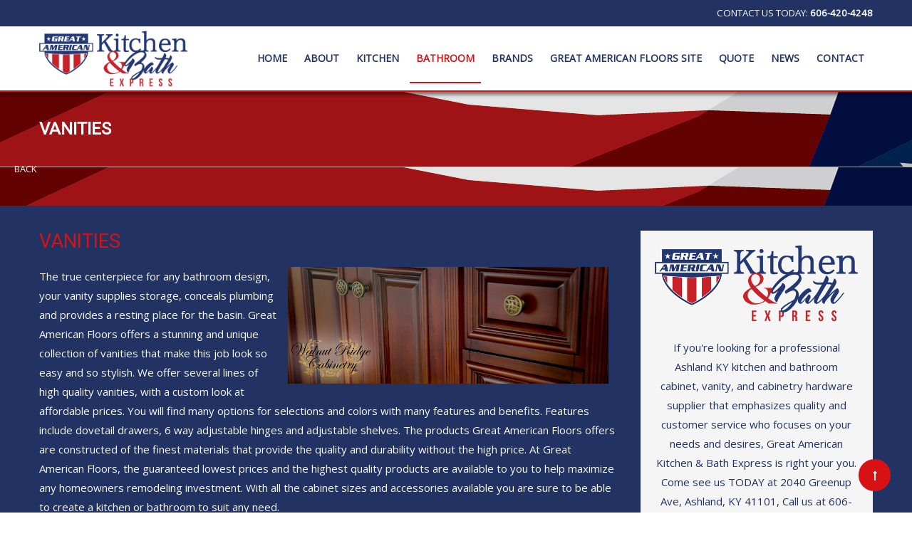

--- FILE ---
content_type: text/html; charset=utf-8
request_url: http://kitchenbathexpress.com/index.php/bathroom/vanities
body_size: 7050
content:
<!DOCTYPE HTML>
<html prefix="og: http://ogp.me/ns#" lang="en-gb" dir="ltr"  data-config='{"twitter":0,"plusone":0,"facebook":0,"style":"default"}'>

<head>
<meta charset="utf-8">
<meta http-equiv="X-UA-Compatible" content="IE=edge">
<meta name="viewport" content="width=device-width, initial-scale=1">
<base href="http://kitchenbathexpress.com/index.php/bathroom/vanities" />
	<meta name="keywords" content="Great American Floors, Kitchen Cabinets, Kitchen, Bathroom, Bathroom Vanities, Bathroom Vanity Tops, Bathroom, Bathroom Showers, Showers, Bath Tubs, Whirlpools, Walnut Ridge Cabinetry, US Marble, Quality Cabinets, Wolf Home Products, Wolf Signature Cabinetry, Waypoint Cabinetry, Kitchen Cabinets ashland ky, Kitchen ashland ky, Bathroom ashland ky, Bathroom Vanities ashland ky, Bathroom Vanity Tops ashland ky, Bathroom ashland ky, Bathroom Showers ashland ky, Showers ashland ky, Bath Tubs ashland ky, Whirlpools ashland ky, Walnut Ridge Cabinetry ashland ky, US Marble ashland ky, Quality Cabinets ashland ky, Wolf Home Products ashland ky, Wolf Signature Cabinetry ashland ky, Waypoint Cabinetry ashland ky, Kitchen Cabinets ky, Kitchen ky, Bathroom ky, Bathroom Vanities ky, Bathroom Vanity Tops ky, Bathroom ky, Bathroom Showers ky, Showers ky, Bath Tubs ky, Whirlpools ky, Walnut Ridge Cabinetry ky, US Marble ky, Quality Cabinets ky, Wolf Home Products ky, Wolf Signature Cabinetry ky, Waypoint Cabinetry ky" />
	<meta name="author" content="Bryan Ousley" />
	<meta name="description" content="The true centerpiece for any bathroom design, your vanity supplies storage, conceals plumbing and provides a resting place for the basin. Great American Floors offers a stunning and unique collection of vanities that make this job look so easy and so stylish." />
	<title>Bathroom Vanities Company | Great American Kitchen &amp; Bath Express | Ashland KY WV OH</title>
	<link href="/templates/megastar/favicon.ico" rel="shortcut icon" type="image/vnd.microsoft.icon" />
	<link href="https://cdnjs.cloudflare.com/ajax/libs/simple-line-icons/2.4.1/css/simple-line-icons.min.css" rel="stylesheet" type="text/css" />
	<link href="/templates/megastar/css/k2.css?v=2.8.0" rel="stylesheet" type="text/css" />
	<link href="/plugins/system/bdthemes_shortcodes/css/shortcode-ultimate.css" rel="stylesheet" type="text/css" />
	<link href="/plugins/system/bdthemes_shortcodes/css/font-awesome.min.css" rel="stylesheet" type="text/css" />
	<link href="http://kitchenbathexpress.com/templates/megastar/css/shortcodes.css" rel="stylesheet" type="text/css" />
	<link href="/plugins/system/bdthemes_shortcodes/shortcodes/heading/css/heading.css" rel="stylesheet" type="text/css" />
	<link href="/plugins/system/bdthemes_shortcodes/css/row-column.css" rel="stylesheet" type="text/css" />
	<link href="/plugins/system/bdthemes_shortcodes/shortcodes/trailer_box/css/trailer_box.css" rel="stylesheet" type="text/css" />
	<link href="/plugins/system/bdthemes_shortcodes/shortcodes/spacer/css/spacer.css" rel="stylesheet" type="text/css" />
	<link href="/plugins/system/bdthemes_shortcodes/css/magnific-popup.css" rel="stylesheet" type="text/css" />
	<link href="/plugins/system/bdthemes_shortcodes/css/cubeportfolio.min.css" rel="stylesheet" type="text/css" />
	<link href="/plugins/system/bdthemes_shortcodes/shortcodes/photo_gallery/css/photo_gallery.css" rel="stylesheet" type="text/css" />
	<link href="/modules/mod_bdthemes_logo/css/style.css" rel="stylesheet" type="text/css" />
	<link href="/modules/mod_bdthemes_header/css/header-style.css" rel="stylesheet" type="text/css" />
	<style type="text/css">
#suhead697949cb2ea06.su-heading .su-heading-inner {font-size: 40px;line-height: 40px; color: #fff;}
#suhead697949cb2ea06 .su-heading-inner:before {background: #D81212}


.sus697949cb2f2b2.su-spacer{height:75px;}#suhead697949cb2f431.su-heading .su-heading-inner {font-size: 40px;line-height: 40px; color: #fff;}
#suhead697949cb2f431 .su-heading-inner:before {background: #D81212}.mainheading-wrapper {background: url(images/page-heading.jpg);}
.mainheading-wrapper h1 {font-size: 24px; text-transform: uppercase; }
.mainheading-wrapper h4 {font-size: 48px;}
.mainheading-wrapper .heading-content { padding-top: 30px; padding-bottom: 30px;}
@media (max-width: 768px) { .mainheading-wrapper .heading-content { padding-top: 25px; padding-bottom: 25px;}}
	</style>
	<script src="/media/jui/js/jquery.min.js" type="text/javascript"></script>
	<script src="/media/jui/js/jquery-migrate.min.js" type="text/javascript"></script>
	<script src="/media/jui/js/jquery-noconflict.js" type="text/javascript"></script>
	
	
	
	<script src="/media/jui/js/bootstrap.min.js?e08d6baeeb908077c98ab02eb76c33ef" type="text/javascript"></script>
	<script src="/media/k2/assets/js/k2.frontend.js?v=2.8.0&amp;sitepath=/" type="text/javascript"></script>
	<script src="/plugins/system/bdthemes_shortcodes/js/shortcode-ultimate.js" type="text/javascript"></script>
	<script src="/plugins/system/bdthemes_shortcodes/shortcodes/trailer_box/js/trailer_box.js" type="text/javascript"></script>
	<script src="/plugins/system/bdthemes_shortcodes/js/magnific-popup.js" type="text/javascript"></script>
	<script src="/plugins/system/bdthemes_shortcodes/js/cubeportfolio.min.js" type="text/javascript"></script>
	<script src="/plugins/system/bdthemes_shortcodes/shortcodes/photo_gallery/js/photo_gallery.js" type="text/javascript"></script>
	<script src="/libraries/quix/assets/js/wow.js" type="text/javascript"></script>
	<script type="text/javascript">
jQuery(function($){ $(".hasTooltip").tooltip({"html": true,"container": "body"}); });new WOW().init();
	</script>
	<script type="application/ld+json">
{"@context":"http:\/\/schema.org","@type":"Organization","name":"Great American Kitchen and Baths Express","url":"http:\/\/kitchenbathexpress.com\/"}
	</script>

<link rel="apple-touch-icon-precomposed" href="/templates/megastar/apple_touch_icon.png">
<link rel="stylesheet" href="/templates/megastar/css/bootstrap.css">
<style >
.bottom-b-wrapper { background-image: url(/images/footer.jpg) !important;}</style>
<link rel="stylesheet" href="/templates/megastar/css/quixtrap.css">
<link rel="stylesheet" href="/templates/megastar/css/theme.css">
<link rel="stylesheet" href="/templates/megastar/css/custom.css">
<link rel="stylesheet" href="/templates/megastar/css/hikashop.css">
<script>
</script>
<script src="/templates/megastar/warp/vendor/uikit/js/uikit.js"></script>
<script src="/templates/megastar/warp/vendor/uikit/js/components/autocomplete.js"></script>
<script src="/templates/megastar/warp/vendor/uikit/js/components/search.js"></script>
<script src="/templates/megastar/warp/vendor/uikit/js/components/tooltip.js"></script>
<script src="/templates/megastar/warp/vendor/uikit/js/components/lightbox.js"></script>
<script src="/templates/megastar/warp/vendor/uikit/js/components/grid.js"></script>
<script src="/templates/megastar/warp/vendor/uikit/js/components/slideset.js"></script>
<script src="/templates/megastar/js/theme.js"></script>
<script src="/templates/megastar/warp/vendor/uikit/js/components/sticky.js"></script>
<script src="/templates/megastar/js/SmoothScroll.js"></script>
</head>

<body class="tm-sidebar-a-right tm-sidebars-1 tm-isblog  header-default navbar-style2 layout-full headertype-sticky">
	
	<div class="layout-full-wrapper">
	
		
		<div class="header-top-wrapper">
			<div class="tm-header-wrapper">


			<div class="toolbar-wrapper">
			<div class="uk-container uk-container-center">
				<div class="tm-toolbar uk-clearfix">
					
										<div class="uk-float-right"><div class="uk-panel"><div class="panel-content">
	<p style="margin: 0px;"><span style="font-size: 10pt;">CONTACT US TODAY: <strong>606-420-4248</strong></span></p></div></div></div>
									</div>
			</div>
		</div>
	
							<div class="tm-headerbar uk-clearfix" data-uk-sticky="{top: -100, animation: 'uk-animation-slide-top'}">
				<div class="uk-container uk-container-center">
					<nav id="tmMainMenu" class="tm-navbar-full">
						<div class="uk-navbar">

															<div class="uk-visible-large">
									
<div class="logo-container">
			<a class="tm-logo" href="http://kitchenbathexpress.com/" title="Great American Kitchen and Baths Express" style=" height:81px;">
			<img  class="auto-hw-logo"  style=" height:81px;" src="http://kitchenbathexpress.com/images/Great_american_logo_final_LTBG.png" alt="Great American Kitchen and Baths Express" >
		</a>
	
	</div>								</div>
							

														<div class="tm-offcanvas uk-align-right uk-hidden-large">
								<a href="#offcanvas" class="uk-navbar-toggle" data-uk-offcanvas></a>
							</div>
							
							
							
														
														
														<div class="tm-main-menu uk-visible-large uk-align-right">
								<ul class="uk-navbar-nav uk-hidden-small">
<li><a href="/index.php">HOME</a></li><li class="uk-parent" data-uk-dropdown="{'preventflip':'y'}" aria-haspopup="true" aria-expanded="false"><a href="/index.php/about">ABOUT</a><div class="uk-dropdown uk-dropdown-navbar uk-dropdown-width-1"><div class="uk-grid uk-dropdown-grid"><div class="uk-width-1-1"><ul class="uk-nav uk-nav-navbar"><li><a href="/index.php/about/our-showroom">Our Showroom</a></li><li><a href="/index.php/about/media">Media</a></li></ul></div></div></div></li><li class="uk-parent" data-uk-dropdown="{'preventflip':'y'}" aria-haspopup="true" aria-expanded="false"><a href="#">KITCHEN</a>
<div class="uk-dropdown uk-dropdown-navbar uk-dropdown-width-2"><div class="uk-grid uk-dropdown-grid"><div class="uk-width-1-2"><ul class="uk-nav uk-nav-navbar"><li class="uk-parent uk-nav-header">CABINETS
<ul class="uk-nav-sub"><li><a href="/index.php/kitchen/cabinets/waypoint-cabinetry-2">Waypoint Cabinetry</a></li></ul></li></ul></div><div class="uk-width-1-2"><ul class="uk-nav uk-nav-navbar"><li class="uk-parent uk-nav-header">Countertops
<ul class="uk-nav-sub"><li><a href="/index.php/kitchen/countertops/cambria-natural-quartz-surfaces">CAMBRIA® NATURAL QUARTZ SURFACES</a></li><li><a href="/index.php/kitchen/countertops/marcaft-2">MarCaft</a></li></ul></li></ul></div></div></div></li><li class="uk-parent uk-active" data-uk-dropdown="{'preventflip':'y'}" aria-haspopup="true" aria-expanded="false"><a href="/index.php/bathroom">BATHROOM</a><div class="uk-dropdown uk-dropdown-navbar uk-dropdown-width-1"><div class="uk-grid uk-dropdown-grid"><div class="uk-width-1-1"><ul class="uk-nav uk-nav-navbar"><li><a href="/index.php/bathroom/showers">Showers</a></li><li><a href="/index.php/bathroom/bath-tubs-whirlpools">Bath Tubs &amp; Whirlpools</a></li><li class="uk-active"><a href="/index.php/bathroom/vanities">Vanities</a></li><li><a href="/index.php/bathroom/vanity-tops">Vanity Tops</a></li></ul></div></div></div></li><li class="uk-parent" data-uk-dropdown="{'preventflip':'y'}" aria-haspopup="true" aria-expanded="false"><a href="#">BRANDS</a>
<div class="uk-dropdown uk-dropdown-navbar uk-dropdown-width-1"><div class="uk-grid uk-dropdown-grid"><div class="uk-width-1-1"><ul class="uk-nav uk-nav-navbar"><li><a href="/index.php/brands/wolf-home-products">Wolf Home Products</a></li><li><a href="/index.php/brands/walnut-ridge-cabinetry">Walnut Ridge Cabinetry</a></li><li><a href="/index.php/brands/marcaft">MarCaft</a></li><li><a href="/index.php/brands/waypoint-cabinetry">Waypoint Cabinetry</a></li><li><a href="/index.php/brands/cambria-natural-quartz-surfaces-2">CAMBRIA® NATURAL QUARTZ SURFACES</a></li></ul></div></div></div></li><li><a href="http://www.greatamericanfloorsky.com/" target="_blank" rel="noopener noreferrer">GREAT AMERICAN FLOORS SITE</a></li><li><a href="/index.php/quote">QUOTE</a></li><li><a href="/index.php/news">NEWS</a></li><li class="uk-parent" data-uk-dropdown="{'preventflip':'y'}" aria-haspopup="true" aria-expanded="false"><a href="/index.php/contact-us">CONTACT</a><div class="uk-dropdown uk-dropdown-navbar uk-dropdown-width-1"><div class="uk-grid uk-dropdown-grid"><div class="uk-width-1-1"><ul class="uk-nav uk-nav-navbar"><li><a href="/index.php/contact-us/print-material">Print Material</a></li></ul></div></div></div></li></ul>							</div>
							
															<div class="uk-hidden-large tm-logo-small">
									
<div class="logo-container">
			<a class="tm-logo" href="http://kitchenbathexpress.com/" title="Great American Kitchen and Baths Express" style=" height:70px;margin:-1px 0 0 0;">
			<img  class="auto-hw-logo"  style=" height:70px;" src="http://kitchenbathexpress.com/images/Great_american_logo_final_LTBG.png" alt="Great American Kitchen and Baths Express" >
		</a>
	
	</div>								</div>
													</div>
					</nav>
				</div>
			</div>
				
	
		
	
</div>


		</div>

					<div class="heading-wrapper" id="tmHeading">
				<section class="tm-heading">
					<div class=""><div class="panel-content">
<div class="mainheading-wrapper"  style="background: url(/images/page-heading.jpg);">
	<div class="uk-container uk-container-center heading-content heading-align-left">
		<div class="heading-text-wrapper">
			<div class="header_text">
				<h1>Vanities</h1>
								<div class="clearfix"></div>
			</div>
		</div>
					<div class="heading-back-button-wrapper">
				<div class="heading-back-button">
					<a class="readon" onclick="history.back()">
						<i class="fa fa-arrow-left"></i> <span>Back</span>
					</a>
				</div>
			</div>
				

		<div class="clearfix"></div>
	</div>
	
	
</div>
</div></div>				</section>
			</div>
		
		
		
		
		
		
				
			<div class="mainbody-wrapper" id="tmMainBody">
		<div class="uk-container uk-container-center">
			<div class="tm-middle uk-grid" data-uk-grid-match data-uk-grid-margin>

								<div class="tm-main uk-width-medium-7-10">

					
										<main class="tm-content">
						<div id="system-message-container">
</div>
<article class="uk-article" >

	
	
		<h1 class="uk-article-title">
					Vanities			</h1>
	
	

	
		
		<div>
		
<p><img style="float: right;" src="/images/Brands/Walnut-Ridge-Cabinetry/Bathroom-Vanities-Ensembles/bathroom-furniture-vanity-reana-header.jpg" alt="" width="450" hspace="10" />The true centerpiece for any bathroom design, your vanity supplies storage, conceals plumbing and provides a resting place for the basin. Great American Floors offers a stunning and unique collection of vanities that make this job look so easy and so stylish. We offer several lines of high quality vanities, with a custom look at affordable prices. You will find many options for selections and colors with many features and benefits. Features include dovetail drawers, 6 way adjustable hinges and adjustable shelves. The products Great American Floors offers are constructed of the finest materials that provide the quality and durability without the high price. At Great American Floors, the guaranteed lowest prices and the highest quality products are available to you to help maximize any homeowners remodeling investment. With all the cabinet sizes and accessories available you are sure to be able to create a kitchen or bathroom to suit any need.</p>
<div id="suhead697949cb2ea06" class="su-heading su-heading-style-3 su-heading-align-center"><h1 class="su-heading-inner">Bathroom Vanity Brands</h1></div>
<div id="surow697949cb2ed29" class="su-row su-clmms-yes"> <div id="sucol697949cb2ee6b" class="su-column su-column-size-1-1 su-column-size-medium-1-3"><div class="su-column-inner"><div class="su-column-content">
<div id="sutb697949cb2f033" class="su-trailer-box su-trailer-box-style6" data-opacity="1" data-hover-opacity="0.7">
                    <img class="su-trailer-box-img" src="http://kitchenbathexpress.com/images/Brands/walnut-ridge-home.jpg" alt=" ">
                    <div class="su-trailer-box-desc">
<h2 class="su-trailer-box-title"> </h2>
<div class="su-trailer-box-content"> </div>
                    </div>
                    <a class="su-trailer-box-link" href="/index.php/brands/walnut-ridge-cabinetry" target="_self"></a>
                </div>
</div></div></div> </div>
<div class="su-spacer sus697949cb2f2b2"></div>
<div id="suhead697949cb2f431" class="su-heading su-heading-style-3 su-heading-align-center"><h1 class="su-heading-inner">Bathroom Vanity Gallery</h1></div>
<div id="supg697949cb2f641" class="su-photo-gallery su-photo-gallery-style-1" 
                data-pgid="supg697949cb2f641" data-large="4" data-medium="3" data-small="1"
                data-horizontal_gap="10" data-vertical_gap="10" >
<div id="supg697949cb2f641_container" class="cbp-l-grid-gallery">
<div class="su-photo-gallery-slide cbp-item">
<div class="su-pg-item">
<div class="su-photo-gallery-links">
                                        <a class="su-lightbox-item"  href="http://kitchenbathexpress.com/images/Brands/Walnut-Ridge-Cabinetry/Bathroom-Vanities-Ensembles/bathroom-furniture-vanity-ann-header.jpg" title="bathroom-furniture-vanity-ann-header"><i class="fa fa-search"></i></a>
                                        </div>
<img src="http://kitchenbathexpress.com/cache/shortcodes/bathroom-furniture-vanity-ann-header-320x240-990ffd837ad29d3f430921d79c897169.jpg" alt="bathroom-furniture-vanity-ann-header" width="320" height="240" />
</div>
</div>
<div class="su-photo-gallery-slide cbp-item">
<div class="su-pg-item">
<div class="su-photo-gallery-links">
                                        <a class="su-lightbox-item"  href="http://kitchenbathexpress.com/images/Brands/Walnut-Ridge-Cabinetry/Bathroom-Vanities-Ensembles/bathroom-furniture-vanity-lily-header.jpg" title="bathroom-furniture-vanity-lily-header"><i class="fa fa-search"></i></a>
                                        </div>
<img src="http://kitchenbathexpress.com/cache/shortcodes/bathroom-furniture-vanity-lily-header-320x240-5b551a8e09f32ed94c6111489413f70e.jpg" alt="bathroom-furniture-vanity-lily-header" width="320" height="240" />
</div>
</div>
<div class="su-photo-gallery-slide cbp-item">
<div class="su-pg-item">
<div class="su-photo-gallery-links">
                                        <a class="su-lightbox-item"  href="http://kitchenbathexpress.com/images/Brands/Walnut-Ridge-Cabinetry/Bathroom-Vanities-Ensembles/bathroom-furniture-vanity-mary-header.jpg" title="bathroom-furniture-vanity-mary-header"><i class="fa fa-search"></i></a>
                                        </div>
<img src="http://kitchenbathexpress.com/cache/shortcodes/bathroom-furniture-vanity-mary-header-320x240-20aa63733ec129431250a424b56e1132.jpg" alt="bathroom-furniture-vanity-mary-header" width="320" height="240" />
</div>
</div>
<div class="su-photo-gallery-slide cbp-item">
<div class="su-pg-item">
<div class="su-photo-gallery-links">
                                        <a class="su-lightbox-item"  href="http://kitchenbathexpress.com/images/Brands/Walnut-Ridge-Cabinetry/Bathroom-Vanities-Ensembles/bathroom-furniture-vanity-reana-header.jpg" title="bathroom-furniture-vanity-reana-header"><i class="fa fa-search"></i></a>
                                        </div>
<img src="http://kitchenbathexpress.com/cache/shortcodes/bathroom-furniture-vanity-reana-header-320x240-f1bbf4dd6dfc6745311303a94fa1393b.jpg" alt="bathroom-furniture-vanity-reana-header" width="320" height="240" />
</div>
</div>
<div class="su-photo-gallery-slide cbp-item">
<div class="su-pg-item">
<div class="su-photo-gallery-links">
                                        <a class="su-lightbox-item"  href="http://kitchenbathexpress.com/images/Brands/Walnut-Ridge-Cabinetry/Bathroom-Vanities-Ensembles/bathroom-furniture-vanity-renee-header.jpg" title="bathroom-furniture-vanity-renee-header"><i class="fa fa-search"></i></a>
                                        </div>
<img src="http://kitchenbathexpress.com/cache/shortcodes/bathroom-furniture-vanity-renee-header-320x240-3e4a8ec1b18dcd62fa43078ccb4c43f4.jpg" alt="bathroom-furniture-vanity-renee-header" width="320" height="240" />
</div>
</div>
<div class="su-photo-gallery-slide cbp-item">
<div class="su-pg-item">
<div class="su-photo-gallery-links">
                                        <a class="su-lightbox-item"  href="http://kitchenbathexpress.com/images/Brands/Walnut-Ridge-Cabinetry/Bathroom-Vanities-Ensembles/bathroom-vanity-antique-white-header.jpg" title="bathroom-vanity-antique-white-header"><i class="fa fa-search"></i></a>
                                        </div>
<img src="http://kitchenbathexpress.com/cache/shortcodes/bathroom-vanity-antique-white-header-320x240-90514bc2cdfe9b8e0348c41a22b28e0f.jpg" alt="bathroom-vanity-antique-white-header" width="320" height="240" />
</div>
</div>
<div class="su-photo-gallery-slide cbp-item">
<div class="su-pg-item">
<div class="su-photo-gallery-links">
                                        <a class="su-lightbox-item"  href="http://kitchenbathexpress.com/images/Brands/Walnut-Ridge-Cabinetry/Bathroom-Vanities-Ensembles/bathroom-vanity-appalachian-oak-header.jpg" title="bathroom-vanity-appalachian-oak-header"><i class="fa fa-search"></i></a>
                                        </div>
<img src="http://kitchenbathexpress.com/cache/shortcodes/bathroom-vanity-appalachian-oak-header-320x240-941d0a22f56bae338b4c2645a6c4bfb2.jpg" alt="bathroom-vanity-appalachian-oak-header" width="320" height="240" />
</div>
</div>
<div class="su-photo-gallery-slide cbp-item">
<div class="su-pg-item">
<div class="su-photo-gallery-links">
                                        <a class="su-lightbox-item"  href="http://kitchenbathexpress.com/images/Brands/Walnut-Ridge-Cabinetry/Bathroom-Vanities-Ensembles/bathroom-vanity-charleston-coffee-glaze-header.jpg" title="bathroom-vanity-charleston-coffee-glaze-header"><i class="fa fa-search"></i></a>
                                        </div>
<img src="http://kitchenbathexpress.com/cache/shortcodes/bathroom-vanity-charleston-coffee-glaze-header-320x240-02b69dc4d268394a0f2573cc2868726e.jpg" alt="bathroom-vanity-charleston-coffee-glaze-header" width="320" height="240" />
</div>
</div>
<div class="su-photo-gallery-slide cbp-item">
<div class="su-pg-item">
<div class="su-photo-gallery-links">
                                        <a class="su-lightbox-item"  href="http://kitchenbathexpress.com/images/Brands/Walnut-Ridge-Cabinetry/Bathroom-Vanities-Ensembles/bathroom-vanity-empress-header.jpg" title="bathroom-vanity-empress-header"><i class="fa fa-search"></i></a>
                                        </div>
<img src="http://kitchenbathexpress.com/cache/shortcodes/bathroom-vanity-empress-header-320x240-9ff6f82e0f0f80f0d86000be9f6f4137.jpg" alt="bathroom-vanity-empress-header" width="320" height="240" />
</div>
</div>
<div class="su-photo-gallery-slide cbp-item">
<div class="su-pg-item">
<div class="su-photo-gallery-links">
                                        <a class="su-lightbox-item"  href="http://kitchenbathexpress.com/images/Brands/Walnut-Ridge-Cabinetry/Bathroom-Vanities-Ensembles/bathroom-vanity-glossy-white-header.jpg" title="bathroom-vanity-glossy-white-header"><i class="fa fa-search"></i></a>
                                        </div>
<img src="http://kitchenbathexpress.com/cache/shortcodes/bathroom-vanity-glossy-white-header-320x240-7a3f2a9782a166334d18523184dafd68.jpg" alt="bathroom-vanity-glossy-white-header" width="320" height="240" />
</div>
</div>
<div class="su-photo-gallery-slide cbp-item">
<div class="su-pg-item">
<div class="su-photo-gallery-links">
                                        <a class="su-lightbox-item"  href="http://kitchenbathexpress.com/images/Brands/Walnut-Ridge-Cabinetry/Bathroom-Vanities-Ensembles/bathroom-vanity-savannah-harvest-glaze-header.jpg" title="bathroom-vanity-savannah-harvest-glaze-header"><i class="fa fa-search"></i></a>
                                        </div>
<img src="http://kitchenbathexpress.com/cache/shortcodes/bathroom-vanity-savannah-harvest-glaze-header-320x240-bb356b75e6047e2c9008a7ed92180c9e.jpg" alt="bathroom-vanity-savannah-harvest-glaze-header" width="320" height="240" />
</div>
</div>
<div class="su-photo-gallery-slide cbp-item">
<div class="su-pg-item">
<div class="su-photo-gallery-links">
                                        <a class="su-lightbox-item"  href="http://kitchenbathexpress.com/images/Brands/Walnut-Ridge-Cabinetry/Bathroom-Vanities-Ensembles/bathroom-vanity-savannah-sienna-glaze-header.jpg" title="bathroom-vanity-savannah-sienna-glaze-header"><i class="fa fa-search"></i></a>
                                        </div>
<img src="http://kitchenbathexpress.com/cache/shortcodes/bathroom-vanity-savannah-sienna-glaze-header-320x240-5d8ad7507be5a5c18722bfc900545cc0.jpg" alt="bathroom-vanity-savannah-sienna-glaze-header" width="320" height="240" />
</div>
</div>
<div class="su-photo-gallery-slide cbp-item">
<div class="su-pg-item">
<div class="su-photo-gallery-links">
                                        <a class="su-lightbox-item"  href="http://kitchenbathexpress.com/images/Brands/Walnut-Ridge-Cabinetry/Bathroom-Vanities-Ensembles/bathroom-vanity-shaker-espresso-header.jpg" title="bathroom-vanity-shaker-espresso-header"><i class="fa fa-search"></i></a>
                                        </div>
<img src="http://kitchenbathexpress.com/cache/shortcodes/bathroom-vanity-shaker-espresso-header-320x240-c973a35a3f9fd02579989bd068180fed.jpg" alt="bathroom-vanity-shaker-espresso-header" width="320" height="240" />
</div>
</div>
<div class="su-photo-gallery-slide cbp-item">
<div class="su-pg-item">
<div class="su-photo-gallery-links">
                                        <a class="su-lightbox-item"  href="http://kitchenbathexpress.com/images/Brands/Walnut-Ridge-Cabinetry/Bathroom-Vanities-Ensembles/bathroom-vanity-shaker-white-header.jpg" title="bathroom-vanity-shaker-white-header"><i class="fa fa-search"></i></a>
                                        </div>
<img src="http://kitchenbathexpress.com/cache/shortcodes/bathroom-vanity-shaker-white-header-320x240-5061f786258125c4f56addcd04ea41c5.jpg" alt="bathroom-vanity-shaker-white-header" width="320" height="240" />
</div>
</div>
<div class="su-clear"></div>
</div>
</div>
<p style="text-align: center;"><a class="readon border large white" href="/index.php/quote">Request a FREE Quote</a></p>
	</div>
		
	
	
</article>					</main>
					
					
				</div>
				
	            	            	            	            	            <aside class="tm-sidebar-a uk-width-medium-3-10"><div class="uk-panel uk-panel-box"><div class="panel-content">
	<p><img src="/images/Great_american_logo_final_LTBG.png" alt="" width="500" /></p>
<p style="text-align: center; color: #223363;">If you're looking for a professional Ashland KY kitchen and bathroom cabinet, vanity, and cabinetry hardware supplier that emphasizes quality and customer service who focuses on your needs and desires, Great American Kitchen &amp; Bath Express is right your you. Come see us TODAY at 2040 Greenup Ave, Ashland, KY 41101, Call us at 606-420-4248, or <a href="/index.php/quote">Request a FREE Quote</a>.</p>
<p style="text-align: center;"><a class="readon border large" href="/index.php/quote">FREE QUOTE</a></p></div></div></aside>
	            	            
			</div>
		</div>
	</div>

				
					<div class="breadcrumbs-wrapper" id="tmBreadcrumbs">
				<div class="uk-container uk-container-center">
					
<ul class="uk-breadcrumb ">
	<li class="active uk-hidden-small">You are here: </li><li><a href="/index.php" class="pathway">Home</a><span class="breadcrumb-divider"></span></li><li><a href="/index.php/bathroom" class="pathway">BATHROOM</a><span class="breadcrumb-divider"></span></li><li class="uk-active"><span>Vanities</span></li></ul>
				</div>
			</div>
					
					<div class="bottom-b-wrapper tm-padding-medium" id="tmBottomB">

								<div class="uk-container uk-container-center">
					<section class="tm-bottom-b uk-grid" data-uk-grid-match="{target:'> div > .uk-panel'}" data-uk-grid-margin>
						
<div class="uk-hidden-small uk-width-medium-1-4"><div class="uk-panel uk-hidden-small"><div class="panel-content">
	<p><img src="/images/Great_american_logo_final_RDBLBG.png" alt="" width="500" /></p>
<p>At Great American Floors, we are your number one local kitchen and bathroom cabinet, vanity, and cabinetry hardware supplier. Whether you’re looking to upgrade your kitchen or bathroom cabinets, or need new modern hardware, Great American Kitchen &amp; Bath Express will have you covered at the best prices and selections in town.</p>
</div></div></div>

<div class="uk-width-1-1 uk-width-medium-1-4"><div class="uk-panel"><h3 class="uk-panel-title"><span class="uk-title-text"><span class="tfw">CONTACT</span> US</span></h3><div class="panel-content">
	<ul class="contact-us">
<li>
<h3>Office:</h3>
<p>2040 Greenup Ave.<br />Ashland, KY 41101</p>
</li>
<li>
<h3>Phone:</h3>
<p>606-420-4248</p>
</li>
</ul>
</div></div></div>

<div class="uk-hidden-small uk-width-medium-1-4"><div class="uk-panel uk-hidden-small"><h3 class="uk-panel-title"><span class="uk-title-text"><span class="tfw">EXPLORE</span></span></h3><div class="panel-content">
	<ul class="uk-list uk-list-line">
<li><a href="/index.php/kitchen">Kitchens</a></li>
<li><a href="/index.php/bathroom">Bathrooms</a></li>
<li><a href="/index.php/brands/walnut-ridge-cabinetry">Walnut Ridge Cabinetry</a></li>
<li><a href="/index.php/brands/us-marble">US Marble</a></li>
<li><a href="/index.php/brands/quality-cabinets">Quality Cabinets</a></li>
<li><a href="/index.php/brands/wolf-home-products">Wolf Home Products</a></li>
<li><a href="/index.php/quote">Quote</a></li>
</ul>
</div></div></div>

<div class="uk-hidden-small uk-width-medium-1-4"><div class="uk-panel uk-hidden-small"><h3 class="uk-panel-title"><span class="uk-title-text"><span class="tfw">WORKING</span> HOURS</span></h3><div class="panel-content">
	<table class="table_working_hours">
<tbody>
<tr class="opened" data-sr="enter right and move 50px after wait 0.3s">
<td class="day_label h6">Monday</td>
<td class="day_value h6">9:30 am - 5:30 pm</td>
</tr>
<tr class="opened" data-sr="enter right and move 50px after wait 0.4s">
<td class="day_label h6">Tuesday</td>
<td class="day_value h6">9:30 am - 5:30 pm</td>
</tr>
<tr class="opened" data-sr="enter right and move 50px after wait 0.5s">
<td class="day_label h6">Wednesday</td>
<td class="day_value h6">9:30 am - 5:30 pm</td>
</tr>
<tr class="opened" data-sr="enter right and move 50px after wait 0.6s">
<td class="day_label h6">Thursday</td>
<td class="day_value h6">9:30 am - 5:30 pm</td>
</tr>
<tr class="opened" data-sr="enter right and move 50px after wait 0.9s">
<td class="day_label h6">Friday</td>
<td class="day_value h6">9:00 am - 5:00 pm</td>
</tr>
<tr class="opened" data-sr="enter right and move 50px after wait 0.9s">
<td class="day_label h6">Saturday</td>
<td class="day_value h6">10:00 am - 3:00 pm</td>
</tr>
<tr class="opened" data-sr="enter right and move 50px after wait 0.9s">
<td class="day_label h6">Sunday</td>
<td class="day_value h6">Closed</td>
</tr>
</tbody>
</table>
</div></div></div>
					</section>
				</div>
				
									<div class="footer-wrapper">
						<div class="uk-container uk-container-center">
							<footer class="tm-footer">
								<div class="uk-grid">
									<div class="uk-width-large-1-2 uk-width-medium-1-1 footer-l">
										<div class="uk-panel"><div class="panel-content">
	<p class="copyright"><a href="http://www.ashlandkykitchencabinets.com" rel="alternate">www.ashlandkykitchencabinets.com</a> | <a href="http://www.greenupkykitchencabinets.com" target="_blank" rel="noopener noreferrer">www.greenupkykitchencabinets.com</a> | <a href="http://www.graysonkykitchencabinets.com" target="_blank" rel="noopener noreferrer">www.graysonkykitchencabinets.com</a> | <a href="http://www.irontonohkitchencabinets.com" target="_blank" rel="noopener noreferrer">www.irontonohkitchencabinets.com</a> | <a href="http://www.wheelersburgohkitchencabinets.com" target="_blank" rel="noopener noreferrer">www.wheelersburgohkitchencabinets.com</a> | <a href="http://www.portsmouthohkitchencabinets.com" target="_blank" rel="noopener noreferrer">www.portsmouthohkitchencabinets.com</a> | <a href="http://www.huntingtonwvkitchencabinets.com" target="_blank" rel="noopener noreferrer">www.huntingtonwvkitchencabinets.com</a> | <a href="http://www.barboursvillewvkitchencabinets.com" target="_blank" rel="noopener noreferrer">www.barboursvillewvkitchencabinets.com</a> | <a href="http://www.miltonwvkitchencabinets.com" target="_blank" rel="noopener noreferrer">www.miltonwvkitchencabinets.com</a> | <a href="http://www.hurricanewvkitchencabinets.com" target="_blank" rel="noopener noreferrer">www.hurricanewvkitchencabinets.com</a></p>
<p class="copyright">Built with HTML5 and CSS3 Copyright © 2018-2022 <a href="http://kitchenbathexpress.com/" target="_blank" rel="noopener noreferrer">Great American Kitchen &amp; Bath Express</a><br />Powered by <a href="http://www.grafitz.com/" target="_blank" rel="noopener noreferrer">GraFitz Group Network Website Designs</a></p>
</div></div>									</div>
									<div class="uk-width-large-1-2 uk-width-medium-1-1 footer-r">
										<div class=""><div class="panel-content">
	<p><img src="/images/Great_american_logo_final_RDBLBG.png" alt="" width="250" /></p>
</div></div>									</div>
								</div>				
								
								
							</footer>

						</div>
					</div>
							</div>
		
		
					<a class="tm-totop-scroller" data-uk-smooth-scroll href="#"></a>
		
					<div id="offcanvas" class="uk-offcanvas">
				<div class="uk-offcanvas-bar uk-offcanvas-bar-flip"><ul class="uk-nav uk-nav-offcanvas">
<li><a href="/index.php">HOME</a></li><li class="uk-parent"><a href="/index.php/about">ABOUT</a><ul class="uk-nav-sub"><li><a href="/index.php/about/our-showroom">Our Showroom</a></li><li><a href="/index.php/about/media">Media</a></li></ul></li><li class="uk-parent uk-nav-header">KITCHEN
<ul class="uk-nav-sub"><li class="uk-parent uk-nav-header">CABINETS
<ul><li><a href="/index.php/kitchen/cabinets/waypoint-cabinetry-2">Waypoint Cabinetry</a></li></ul></li><li class="uk-parent uk-nav-header">Countertops
<ul><li><a href="/index.php/kitchen/countertops/cambria-natural-quartz-surfaces">CAMBRIA® NATURAL QUARTZ SURFACES</a></li><li><a href="/index.php/kitchen/countertops/marcaft-2">MarCaft</a></li></ul></li></ul></li><li class="uk-parent uk-active"><a href="/index.php/bathroom">BATHROOM</a><ul class="uk-nav-sub"><li><a href="/index.php/bathroom/showers">Showers</a></li><li><a href="/index.php/bathroom/bath-tubs-whirlpools">Bath Tubs &amp; Whirlpools</a></li><li class="uk-active"><a href="/index.php/bathroom/vanities">Vanities</a></li><li><a href="/index.php/bathroom/vanity-tops">Vanity Tops</a></li></ul></li><li class="uk-parent uk-nav-header">BRANDS
<ul class="uk-nav-sub"><li><a href="/index.php/brands/wolf-home-products">Wolf Home Products</a></li><li><a href="/index.php/brands/walnut-ridge-cabinetry">Walnut Ridge Cabinetry</a></li><li><a href="/index.php/brands/marcaft">MarCaft</a></li><li><a href="/index.php/brands/waypoint-cabinetry">Waypoint Cabinetry</a></li><li><a href="/index.php/brands/cambria-natural-quartz-surfaces-2">CAMBRIA® NATURAL QUARTZ SURFACES</a></li></ul></li><li><a href="http://www.greatamericanfloorsky.com/" target="_blank" rel="noopener noreferrer">GREAT AMERICAN FLOORS SITE</a></li><li><a href="/index.php/quote">QUOTE</a></li><li><a href="/index.php/news">NEWS</a></li><li class="uk-parent"><a href="/index.php/contact-us">CONTACT</a><ul class="uk-nav-sub"><li><a href="/index.php/contact-us/print-material">Print Material</a></li></ul></li></ul></div>
			</div>
		
		
		
			</div>
	
			<script src="/templates/megastar/js/footer-reveal.min.js" type="text/javascript"></script>
	</body>
</html>